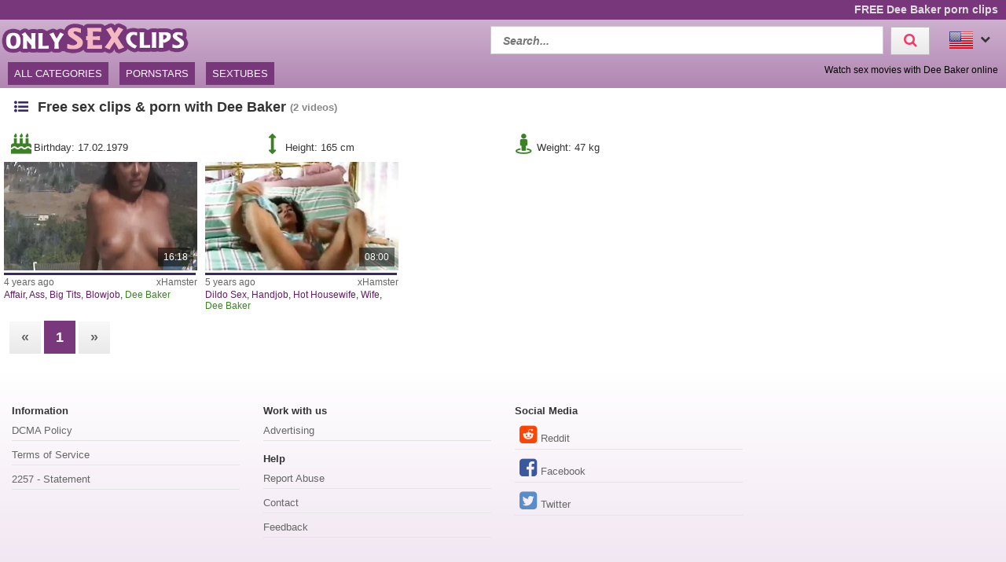

--- FILE ---
content_type: text/html; charset=UTF-8
request_url: https://www.onlysexclips.com/en/pornstar/dee-baker
body_size: 8385
content:
<!DOCTYPE html>
<html lang="en">
    <head>	
	<meta charset="utf-8">
	<meta name="viewport" content="width=device-width, initial-scale=1, maximum-scale=1.0, user-scalable=no">
    <meta name="RATING" content="RTA-5042-1996-1400-1577-RTA">
	<title>FREE Dee Baker Porn Clips | OnlySexClips.com</title>
	<base href="https://www.onlysexclips.com/"> 	
    <meta name="description" content="FREE Dee Baker Porn Clips ✓✓ - OnlySexClips.com lists a lot of free sex clips & porn with Dee Baker ✓✓. CLICK HERE for daily new clips, videos and movies of this porn star ✓✓. Without fail for FREE ✓✓.">
<meta name="robots" content="noindex,follow">
<meta property="og:site_name" content="OnlySexClips">
<meta property="og:type" content="website">
<meta property="og:locale" content="en_US">
<meta property="og:title" content="FREE Dee Baker Porn Clips | OnlySexClips.com">
<meta property="og:url" content="https://www.onlysexclips.com/en/pornstar/dee-baker">
<meta property="og:description" content="FREE Dee Baker Porn Clips ✓✓ - OnlySexClips.com lists a lot of free sex clips & porn with Dee Baker ✓✓. CLICK HERE for daily new clips, videos and movies of this porn star ✓✓. Without fail for FREE ✓✓.">
<link rel="alternate" hreflang="de" href="https://www.onlysexclips.com/de/pornostar/dee-baker">
<link rel="canonical" href="https://www.onlysexclips.com/en/pornstar/dee-baker">
<link rel="shortcut icon" href="//www.onlysexclips.com/static/favicon.ico" type="image/x-icon">
    <link rel="apple-touch-icon" href="//www.onlysexclips.com/static/img/icons/apple-touch-icon.png">
    <link rel="apple-touch-icon" sizes="57x57" href="//www.onlysexclips.com/static/img/icons/apple-touch-icon-57x57.png">
    <link rel="apple-touch-icon" sizes="72x72" href="//www.onlysexclips.com/static/img/icons/apple-touch-icon-72x72.png">
    <link rel="apple-touch-icon" sizes="76x76" href="//www.onlysexclips.com/static/img/icons/apple-touch-icon-76x76.png">
    <link rel="apple-touch-icon" sizes="114x114" href="//www.onlysexclips.com/static/img/icons/apple-touch-icon-114x114.png">
    <link rel="apple-touch-icon" sizes="120x120" href="//www.onlysexclips.com/static/img/icons/apple-touch-icon-120x120.png">
    <link rel="apple-touch-icon" sizes="144x144" href="//www.onlysexclips.com/static/img/icons/apple-touch-icon-144x144.png">
    <link rel="apple-touch-icon" sizes="152x152" href="//www.onlysexclips.com/static/img/icons/apple-touch-icon-152x152.png">
    
	<!-- Latest compiled and minified CSS -->
	<link rel="stylesheet" href="https://maxcdn.bootstrapcdn.com/bootstrap/3.3.7/css/bootstrap.min.css">
	<link rel="stylesheet" href="https://maxcdn.bootstrapcdn.com/bootstrap/3.3.7/css/bootstrap-theme.min.css">
    <link rel="stylesheet" href="//www.onlysexclips.com/static/css/st_white_purple.css?v=8">
    <link rel="stylesheet" href="//maxcdn.bootstrapcdn.com/font-awesome/4.6.3/css/font-awesome.min.css">
	<!--<script src="//ajax.googleapis.com/ajax/libs/jquery/2.1.4/jquery.min.js"></script>-->
    <script src="https://code.jquery.com/jquery-3.1.0.min.js"
			integrity="sha256-cCueBR6CsyA4/9szpPfrX3s49M9vUU5BgtiJj06wt/s="
			crossorigin="anonymous"></script>    
    <script src="//www.onlysexclips.com/static/script/jquery.lazyload.min.js"></script>
	<script src="//www.onlysexclips.com/static/script/jquery.blockUI.min.js"></script>
    <script src="//www.onlysexclips.com/static/script/jquery.autocomplete.min.js"></script>
	<!-- Latest compiled and minified JavaScript -->
	<!--<script src="https://maxcdn.bootstrapcdn.com/bootstrap/3.3.7/js/bootstrap.min.js"></script>-->
	<!--[if lt IE 9]>
    <script type="text/javascript" src="http://html5shiv.googlecode.com/svn/trunk/html5.js"></script>
    <![endif]-->
	 <script src="//www.onlysexclips.com/static/script/am.js?v=8"></script>	
     <script type="text/javascript"> 
         var baseUrl = "https://www.onlysexclips.com/";
         var languageUri = "en/";
         var languageCode = "en";
     </script>
</head>    <body>    
        <div id="overlay"></div>
        <header class="cf">
    <div class="top-bar cf">
        <div class="network-bar pull-left cf">
                    </div>        
                    <div class="pull-right">
                <h1>FREE Dee Baker porn clips</h1>            
            </div>
            </div>
    <div class="cont cf">
        <div class="fix-left">         
            <a title="Free Porn Clips and Sex Movies" href="/en"><img class="logo" src="//www.onlysexclips.com/static/img/logo_400.png"></a>  
        </div>
        <div class="dyn-right">
            <div class="pull-right lang">				
    <div class="lang_box">
        <ul>
            <li><img alt="Flag of en" src="//www.onlysexclips.com/static/img/flags/en.png"> <i class="fa fa-chevron-down"></i>                
                                <ul class="box_style col1">
                                            <a title="Dee Baker" href="https://www.onlysexclips.com/de/pornostar/dee-baker">
                            <li>                           
                                <img alt="Flag of de"  src="//www.onlysexclips.com/static/img/flags/de.png">
                                <span>Deutsch</span>                                              
                            </li>
                        </a>          
                                    </ul>
            </li>
        </ul>
    </div>					
</div>	
            <div class="pull-right header_search">
                <form method="get" action="/en/search" onsubmit="blockScreen();">
                    <input autocomplete="off" class="autocomplete search_field" type="text" name="q" placeholder="Search..."/>
                    <div id="loading_search" class="hide"><i class="fa fa-circle-o-notch fa-spin"></i></div>
                    <button class="search_btn"><i class="fa fa-search"></i></button>
                </form>
            </div> 
        </div>
    </div>
    <div class="menu-bar cf">
        <nav id="cssmenu" class="pull-left">
            <div class="mini-menu cf">
                <div class="pull-left">                
                    <a title="Free Porn Clips and Sex Movies" href="/en"><img class="small_logo" src="//www.onlysexclips.com/static/img/logo_400.png"></a>   
                </div>
                <div class="pull-right mg-r-10">                
                    <i id="menu-icon" class="fa fa-reorder"></i>
                    <i id="search-icon" class="fa fa-search"></i>
                </div>
            </div>
            <ul>
               <li><a href="/en">All categories</a></li>
               <li><a href="/en/pornstars">Pornstars</a></li>
               <li><a href="/en/sextubes">Sextubes</a></li>
                           </ul>
        </nav>
                    <div id="h2_header" class="pull-right">           
                <h2>Watch sex movies with Dee Baker online</h2>            
            </div>
            </div>
</header>	
                <div id="wrapper" class="cf">     
          <div class="wrap_center">
            <div class="content pd-bt-20">
                <div class="cf">
    <div class="pull-left h3_small">
        <h3><i class="fa fa-list-ul fa-fw icon-nice"></i>Free sex clips & porn with Dee Baker</h3><small>(2<span class="hide-sm"> videos</span>)</small>
    </div>
</div>    

<div class="info cf">  
            <div class="entry">
            <i class="fa fa-fw  fa-2x fa-birthday-cake"></i><span>Birthday: </span><span>
                17.02.1979</span>
        </div>
                <div class="entry">
            <i class="fa fa-fw fa-2x fa-arrows-v"></i><span>Height: </span><span>165 cm</span>
        </div>
                <div class="entry">
            <i class="fa fa-fw fa-2x fa-street-view"></i><span>Weight: </span><span>47 kg</span>
        </div>
                </div>

<div class="video_box cf">
<div class="grid_box" data-tube_id="8">
   <div class="img_box" data-id="9536609">
       <div class="aspect-wrapper">
           <div class="aspect">
               <div class="thumb">
              <!--   <a title="Long haired Latina gets banged outdoor in interracial affair" rel="nofollow" target="_blank" href="/en/clip/9536609/long-haired-latina-gets-banged-outdoor-in-interracial-affair">
                    <img class="lazy" alt="Long haired Latina gets banged outdoor in interracial affair" data-original="https://img.pornoschwamm.com/9/953/95366/9536609.webp">              
                 </a>     -->
                <a title="Long haired Latina gets banged outdoor in interracial affair" rel="nofollow" target="_blank" href="/en/clip/9536609/long-haired-latina-gets-banged-outdoor-in-interracial-affair">
                     <img class="lazy" alt="Long haired Latina gets banged outdoor in interracial affair"  
                     
                        data-video="https://thumb-v3.xhcdn.com/a/YswMhpyrcl08vNLfkBZdIw/021/671/903/320x240.t.mp4"
                     
                    data-mode="0" data-original="https://img.pornoschwamm.com/9/953/95366/9536609.webp">                    
                 </a>           
                 <div class="duration">16:18</div>                 
                                </div>
           </div>
       </div>
                   <div class="rating-bar" title="%"><div style="width: %"></div></div>
              <div class="img_info">           
           <div class="cf">
               <span class="time_left">4 years ago</span>
               <a class="tube_right" href="/en/sextube/xhamster">xHamster</a>
           </div>  
                      <div class="cats">
               <a title="Affair porn clips" href="/en/category/affair-pornclips">Affair</a>, <a title="Ass porn clips" href="/en/category/ass-pornclips">Ass</a>, <a title="Big Tits porn clips" href="/en/category/big-tits-pornclips">Big Tits</a>, <a title="Blowjob porn clips" href="/en/category/blowjob-pornclips">Blowjob</a>, <a title="Dee Baker" class="star"  href="/en/pornstar/dee-baker">Dee Baker</a>               
           </div>
         </div>
    </div>
</div><div class="grid_box" data-tube_id="8">
   <div class="img_box" data-id="8960765">
       <div class="aspect-wrapper">
           <div class="aspect">
               <div class="thumb">
              <!--   <a title="Bored Housewife Home Alone Masturbates Hard Fun Moment" rel="nofollow" target="_blank" href="/en/clip/8960765/bored-housewife-home-alone-masturbates-hard-fun-moment">
                    <img class="lazy" alt="Bored Housewife Home Alone Masturbates Hard Fun Moment" data-original="https://img.pornoschwamm.com/8/896/89607/8960765.webp">              
                 </a>     -->
                <a title="Bored Housewife Home Alone Masturbates Hard Fun Moment" rel="nofollow" target="_blank" href="/en/clip/8960765/bored-housewife-home-alone-masturbates-hard-fun-moment">
                     <img class="lazy" alt="Bored Housewife Home Alone Masturbates Hard Fun Moment"  
                     
                        data-video="https://thumb-v5.xhcdn.com/a/gcQisU_N8VSwtWd_ERJDBA/017/636/325/320x240.t.mp4"
                     
                    data-mode="0" data-original="https://img.pornoschwamm.com/8/896/89607/8960765.webp">                    
                 </a>           
                 <div class="duration">08:00</div>                 
                                </div>
           </div>
       </div>
                   <div class="rating-bar" title="%"><div style="width: %"></div></div>
              <div class="img_info">           
           <div class="cf">
               <span class="time_left">5 years ago</span>
               <a class="tube_right" href="/en/sextube/xhamster">xHamster</a>
           </div>  
                      <div class="cats">
               <a title="Dildo Sex porn clips" href="/en/category/dildo-sex-pornclips">Dildo Sex</a>, <a title="Handjob porn clips" href="/en/category/handjob-pornclips">Handjob</a>, <a title="Hot Housewife porn clips" href="/en/category/hot-housewife-pornclips">Hot Housewife</a>, <a title="Wife porn clips" href="/en/category/wife-pornclips">Wife</a>, <a title="Dee Baker" class="star"  href="/en/pornstar/dee-baker">Dee Baker</a>               
           </div>
         </div>
    </div>
</div></div>
<div class="cf">
    <ul class="cpagination">
<li class="disabled"><a>«</a></li><li class="active"><a href="/en/pornstar/dee-baker">1</a></li><li class="disabled"><a>»</a></li></ul> 		
</div>	
            </div>   
          </div>
                      
        </div>
        <footer>
          <div class="container-fluid">
    <div class="row">
        <div class="col-xs-12 col-sm-6 col-md-4 col-lg-3 navi">
            <span class="col-header">Information</span>
            <ul>
                <li><a href="/en/dcma">DCMA Policy</a></li>
                <li><a href="/en/terms">Terms of Service</a></li>
                <li><a href="/en/2257">2257 - Statement</a></li>
            </ul>
        </div>
        <div class="col-xs-12 col-sm-6 col-md-4 col-lg-3 navi">
            <span class="col-header">Work with us</span>
            <ul>
                <li><a href="/en/advertising">Advertising</a></li>        
            </ul>
            <br>
            <span class="col-header">Help</span>
            <ul>
                <li><a href="/en/abuse">Report Abuse</a></li>
                <li><a href="/en/contact">Contact</a></li>
                <li><a href="/en/feedback">Feedback</a></li>
            </ul>  
        </div>
        <div class="col-xs-12 col-sm-6 col-md-4 col-lg-3 navi">
            <span class="col-header">Social Media</span>
            <ul>               
                <li><i class="fa fa-2x fa-fw fa-reddit-square"></i><a rel="nofollow" title="Share on Reddit" target="_blank" href="http://www.reddit.com/submit?url=https%3A%2F%2Fwww.onlysexclips.com%2Findex.php%2Fen%2Fpornstar%2Fdee-baker&title=onlysexclips.com">Reddit</a></li>
                <li><i class="fa fa-2x fa-fw fa-facebook-square"></i><a rel="nofollow" title="Share on Facebook" target="_blank" href="https://www.facebook.com/sharer/sharer.php?u=https%3A%2F%2Fwww.onlysexclips.com%2Findex.php%2Fen%2Fpornstar%2Fdee-baker" href="#">Facebook</a></li>
                <li><i class="fa fa-2x fa-fw fa-twitter-square"></i><a rel="nofollow" title="Share on Twitter" target="_blank" href="https://twitter.com/share?text=onlysexclips.com&url=https%3A%2F%2Fwww.onlysexclips.com%2Findex.php%2Fen%2Fpornstar%2Fdee-baker">Twitter</a></li>                
            </ul>
        </div>
    </div>
</div>
     

	  
        </footer>
        <a href="#" class="back-to-top"><i class="fa fa-chevron-up fa-3x"></i></a>
        				
            <script async src="https://www.googletagmanager.com/gtag/js?id=G-T3Y2XWMK6Q"></script>
            <script>
              window.dataLayer = window.dataLayer || [];
              function gtag(){dataLayer.push(arguments);}
              gtag('js', new Date());
              gtag('config', 'G-T3Y2XWMK6Q',{'anonymize_ip': true});
            </script>
                    
<script type="application/javascript">
(function() {

    //version 6.0.0

    var adConfig = {
    "ads_host": "a.pemsrv.com",
    "syndication_host": "s.pemsrv.com",
    "idzone": 5609174,
    "popup_fallback": false,
    "popup_force": false,
    "chrome_enabled": true,
    "new_tab": false,
    "frequency_period": 60,
    "frequency_count": 1,
    "trigger_method": 3,
    "trigger_class": "",
    "trigger_delay": 0,
    "capping_enabled": true,
    "tcf_enabled": true,
    "only_inline": false
};

window.document.querySelectorAll||(document.querySelectorAll=document.body.querySelectorAll=Object.querySelectorAll=function(e,o,t,i,n){var r=document,a=r.createStyleSheet();for(n=r.all,o=[],t=(e=e.replace(/\[for\b/gi,"[htmlFor").split(",")).length;t--;){for(a.addRule(e[t],"k:v"),i=n.length;i--;)n[i].currentStyle.k&&o.push(n[i]);a.removeRule(0)}return o});var popMagic={version:6,cookie_name:"",url:"",config:{},open_count:0,top:null,browser:null,venor_loaded:!1,venor:!1,tcfData:null,configTpl:{ads_host:"",syndication_host:"",idzone:"",frequency_period:720,frequency_count:1,trigger_method:1,trigger_class:"",popup_force:!1,popup_fallback:!1,chrome_enabled:!0,new_tab:!1,cat:"",tags:"",el:"",sub:"",sub2:"",sub3:"",only_inline:!1,trigger_delay:0,capping_enabled:!0,tcf_enabled:!1,cookieconsent:!0,should_fire:function(){return!0}},init:function(e){if(void 0!==e.idzone&&e.idzone){void 0===e.customTargeting&&(e.customTargeting=[]),window.customTargeting=e.customTargeting||null;var o=Object.keys(e.customTargeting).filter((function(e){return e.search("ex_")>=0}));for(var t in o.length&&o.forEach(function(e){return this.configTpl[e]=null}.bind(this)),this.configTpl)Object.prototype.hasOwnProperty.call(this.configTpl,t)&&(void 0!==e[t]?this.config[t]=e[t]:this.config[t]=this.configTpl[t]);if(void 0!==this.config.idzone&&""!==this.config.idzone){!0!==this.config.only_inline&&this.loadHosted();var i=this;this.checkTCFConsent((function(){"complete"===document.readyState?i.preparePopWait():i.addEventToElement(window,"load",i.preparePop)}))}}},getCountFromCookie:function(){if(!this.config.cookieconsent)return 0;var e=popMagic.getCookie(popMagic.cookie_name),o=void 0===e?0:parseInt(e);return isNaN(o)&&(o=0),o},getLastOpenedTimeFromCookie:function(){var e=popMagic.getCookie(popMagic.cookie_name),o=null;if(void 0!==e){var t=e.split(";")[1];o=t>0?parseInt(t):0}return isNaN(o)&&(o=null),o},shouldShow:function(){if(!popMagic.config.capping_enabled){var e=!0,o=popMagic.config.should_fire;try{"function"==typeof o&&(e=Boolean(o()))}catch(e){console.error("Error executing should fire callback function:",e)}return e&&0===popMagic.open_count}if(popMagic.open_count>=popMagic.config.frequency_count)return!1;var t=popMagic.getCountFromCookie(),i=popMagic.getLastOpenedTimeFromCookie(),n=Math.floor(Date.now()/1e3),r=i+popMagic.config.trigger_delay;return!(i&&r>n)&&(popMagic.open_count=t,!(t>=popMagic.config.frequency_count))},venorShouldShow:function(){return popMagic.venor_loaded&&"0"===popMagic.venor},setAsOpened:function(e){var o=e?e.target||e.srcElement:null,t={id:"",tagName:"",classes:"",text:"",href:"",elm:""};void 0!==o&&null!=o&&(t={id:void 0!==o.id&&null!=o.id?o.id:"",tagName:void 0!==o.tagName&&null!=o.tagName?o.tagName:"",classes:void 0!==o.classList&&null!=o.classList?o.classList:"",text:void 0!==o.outerText&&null!=o.outerText?o.outerText:"",href:void 0!==o.href&&null!=o.href?o.href:"",elm:o});var i=new CustomEvent("creativeDisplayed-"+popMagic.config.idzone,{detail:t});if(document.dispatchEvent(i),popMagic.config.capping_enabled){var n=1;n=0!==popMagic.open_count?popMagic.open_count+1:popMagic.getCountFromCookie()+1;var r=Math.floor(Date.now()/1e3);popMagic.config.cookieconsent&&popMagic.setCookie(popMagic.cookie_name,n+";"+r,popMagic.config.frequency_period)}else++popMagic.open_count},loadHosted:function(){var e=document.createElement("script");for(var o in e.type="application/javascript",e.async=!0,e.src="//"+this.config.ads_host+"/popunder1000.js",e.id="popmagicldr",this.config)Object.prototype.hasOwnProperty.call(this.config,o)&&"ads_host"!==o&&"syndication_host"!==o&&e.setAttribute("data-exo-"+o,this.config[o]);var t=document.getElementsByTagName("body").item(0);t.firstChild?t.insertBefore(e,t.firstChild):t.appendChild(e)},preparePopWait:function(){setTimeout(popMagic.preparePop,400)},preparePop:function(){if("object"!=typeof exoJsPop101||!Object.prototype.hasOwnProperty.call(exoJsPop101,"add")){if(popMagic.top=self,popMagic.top!==self)try{top.document.location.toString()&&(popMagic.top=top)}catch(e){}if(popMagic.cookie_name="zone-cap-"+popMagic.config.idzone,popMagic.config.capping_enabled||(document.cookie=popMagic.cookie_name+"=;expires=Thu, 01 Jan 1970 00:00:01 GMT; path=/"),popMagic.shouldShow()){var e=new XMLHttpRequest;e.onreadystatechange=function(){e.readyState==XMLHttpRequest.DONE&&(popMagic.venor_loaded=!0,200==e.status?popMagic.venor=e.responseText:popMagic.venor="0")};var o="https:"!==document.location.protocol&&"http:"!==document.location.protocol?"https:":document.location.protocol;e.open("GET",o+"//"+popMagic.config.syndication_host+"/venor.php",!0);try{e.send()}catch(e){popMagic.venor_loaded=!0}}if(popMagic.buildUrl(),popMagic.browser=popMagic.browserDetector.getBrowserInfo(),popMagic.config.chrome_enabled||!popMagic.browser.isChrome){var t=popMagic.getPopMethod(popMagic.browser);popMagic.addEvent("click",t)}}},getPopMethod:function(e){return popMagic.config.popup_force||popMagic.config.popup_fallback&&e.isChrome&&e.version>=68&&!e.isMobile?popMagic.methods.popup:e.isMobile?popMagic.methods.default:e.isChrome?popMagic.methods.chromeTab:popMagic.methods.default},checkTCFConsent:function(e){if(this.config.tcf_enabled&&"function"==typeof window.__tcfapi){var o=this;window.__tcfapi("addEventListener",2,(function(t,i){i&&(o.tcfData=t,"tcloaded"!==t.eventStatus&&"useractioncomplete"!==t.eventStatus||(window.__tcfapi("removeEventListener",2,(function(){}),t.listenerId),e()))}))}else e()},buildUrl:function(){var e,o="https:"!==document.location.protocol&&"http:"!==document.location.protocol?"https:":document.location.protocol,t=top===self?document.URL:document.referrer,i={type:"inline",name:"popMagic",ver:this.version},n="";customTargeting&&Object.keys(customTargeting).length&&("object"==typeof customTargeting?Object.keys(customTargeting):customTargeting).forEach((function(o){"object"==typeof customTargeting?e=customTargeting[o]:Array.isArray(customTargeting)&&(e=scriptEl.getAttribute(o));var t=o.replace("data-exo-","");n+="&"+t+"="+e}));var r=this.tcfData&&this.tcfData.gdprApplies&&!0===this.tcfData.gdprApplies?1:0;this.url=o+"//"+this.config.syndication_host+"/v1/link.php?cat="+this.config.cat+"&idzone="+this.config.idzone+"&type=8&p="+encodeURIComponent(t)+"&sub="+this.config.sub+(""!==this.config.sub2?"&sub2="+this.config.sub2:"")+(""!==this.config.sub3?"&sub3="+this.config.sub3:"")+"&block=1&el="+this.config.el+"&tags="+this.config.tags+"&scr_info="+function(e){var o=e.type+"|"+e.name+"|"+e.ver;return encodeURIComponent(btoa(o))}(i)+n+"&gdpr="+r+"&cb="+Math.floor(1e9*Math.random()),this.tcfData&&this.tcfData.tcString?this.url+="&gdpr_consent="+encodeURIComponent(this.tcfData.tcString):this.url+="&cookieconsent="+this.config.cookieconsent},addEventToElement:function(e,o,t){e.addEventListener?e.addEventListener(o,t,!1):e.attachEvent?(e["e"+o+t]=t,e[o+t]=function(){e["e"+o+t](window.event)},e.attachEvent("on"+o,e[o+t])):e["on"+o]=e["e"+o+t]},getTriggerClasses:function(){var e,o=[];-1===popMagic.config.trigger_class.indexOf(",")?e=popMagic.config.trigger_class.split(" "):e=popMagic.config.trigger_class.replace(/\s/g,"").split(",");for(var t=0;t<e.length;t++)""!==e[t]&&o.push("."+e[t]);return o},addEvent:function(e,o){var t;if("3"!=popMagic.config.trigger_method)if("2"!=popMagic.config.trigger_method||""==popMagic.config.trigger_method)if("4"!=popMagic.config.trigger_method||""==popMagic.config.trigger_method)popMagic.addEventToElement(document,e,o);else{var n=popMagic.getTriggerClasses();popMagic.addEventToElement(document,e,(function(e){n.some((function(o){return null!==e.target.closest(o)}))||o.call(e.target,e)}))}else{var r=popMagic.getTriggerClasses();for(t=document.querySelectorAll(r.join(", ")),i=0;i<t.length;i++)popMagic.addEventToElement(t[i],e,o)}else for(t=document.querySelectorAll("a"),i=0;i<t.length;i++)popMagic.addEventToElement(t[i],e,o)},setCookie:function(e,o,t){if(!this.config.cookieconsent)return!1;t=parseInt(t,10);var i=new Date;i.setMinutes(i.getMinutes()+parseInt(t));var n=encodeURIComponent(o)+"; expires="+i.toUTCString()+"; path=/";document.cookie=e+"="+n},getCookie:function(e){if(!this.config.cookieconsent)return!1;var o,t,i,n=document.cookie.split(";");for(o=0;o<n.length;o++)if(t=n[o].substr(0,n[o].indexOf("=")),i=n[o].substr(n[o].indexOf("=")+1),(t=t.replace(/^\s+|\s+$/g,""))===e)return decodeURIComponent(i)},randStr:function(e,o){for(var t="",i=o||"ABCDEFGHIJKLMNOPQRSTUVWXYZabcdefghijklmnopqrstuvwxyz0123456789",n=0;n<e;n++)t+=i.charAt(Math.floor(Math.random()*i.length));return t},isValidUserEvent:function(e){return!(!("isTrusted"in e)||!e.isTrusted||"ie"===popMagic.browser.name||"safari"===popMagic.browser.name)||0!=e.screenX&&0!=e.screenY},isValidHref:function(e){if(void 0===e||""==e)return!1;return!/\s?javascript\s?:/i.test(e)},findLinkToOpen:function(e){var o=e,t=!1;try{for(var i=0;i<20&&!o.getAttribute("href")&&o!==document&&"html"!==o.nodeName.toLowerCase();)o=o.parentNode,i++;var n=o.getAttribute("target");n&&-1!==n.indexOf("_blank")||(t=o.getAttribute("href"))}catch(e){}return popMagic.isValidHref(t)||(t=!1),t||window.location.href},getPuId:function(){return"ok_"+Math.floor(89999999*Math.random()+1e7)},browserDetector:{browserDefinitions:[["firefox",/Firefox\/([0-9.]+)(?:\s|$)/],["opera",/Opera\/([0-9.]+)(?:\s|$)/],["opera",/OPR\/([0-9.]+)(:?\s|$)$/],["edge",/Edg(?:e|)\/([0-9._]+)/],["ie",/Trident\/7\.0.*rv:([0-9.]+)\).*Gecko$/],["ie",/MSIE\s([0-9.]+);.*Trident\/[4-7].0/],["ie",/MSIE\s(7\.0)/],["safari",/Version\/([0-9._]+).*Safari/],["chrome",/(?!Chrom.*Edg(?:e|))Chrom(?:e|ium)\/([0-9.]+)(:?\s|$)/],["chrome",/(?!Chrom.*OPR)Chrom(?:e|ium)\/([0-9.]+)(:?\s|$)/],["bb10",/BB10;\sTouch.*Version\/([0-9.]+)/],["android",/Android\s([0-9.]+)/],["ios",/Version\/([0-9._]+).*Mobile.*Safari.*/],["yandexbrowser",/YaBrowser\/([0-9._]+)/],["crios",/CriOS\/([0-9.]+)(:?\s|$)/]],isChromeOrChromium:function(){var e=window.navigator,o=(e.userAgent||"").toLowerCase(),t=e.vendor||"";if(-1!==o.indexOf("crios"))return!0;if(e.userAgentData&&Array.isArray(e.userAgentData.brands)&&e.userAgentData.brands.length>0){var i=e.userAgentData.brands,n=i.some((function(e){return"Google Chrome"===e.brand})),r=i.some((function(e){return"Chromium"===e.brand}))&&2===i.length;return n||r}var a=!!window.chrome,c=-1!==o.indexOf("edg"),p=!!window.opr||-1!==o.indexOf("opr"),s=!(!e.brave||!e.brave.isBrave),g=-1!==o.indexOf("vivaldi"),l=-1!==o.indexOf("yabrowser"),d=-1!==o.indexOf("samsungbrowser"),u=-1!==o.indexOf("ucbrowser");return a&&"Google Inc."===t&&!c&&!p&&!s&&!g&&!l&&!d&&!u},getBrowserInfo:function(){var e=window.navigator.userAgent,o={name:"other",version:"1.0",versionNumber:1,isChrome:this.isChromeOrChromium(),isMobile:!!e.match(/Android|BlackBerry|iPhone|iPad|iPod|Opera Mini|IEMobile|WebOS|Windows Phone/i)};for(var t in this.browserDefinitions){var i=this.browserDefinitions[t];if(i[1].test(e)){var n=i[1].exec(e),r=n&&n[1].split(/[._]/).slice(0,3),a=Array.prototype.slice.call(r,1).join("")||"0";r&&r.length<3&&Array.prototype.push.apply(r,1===r.length?[0,0]:[0]),o.name=i[0],o.version=r.join("."),o.versionNumber=parseFloat(r[0]+"."+a);break}}return o}},methods:{default:function(e){if(!popMagic.shouldShow()||!popMagic.venorShouldShow()||!popMagic.isValidUserEvent(e))return!0;var o=e.target||e.srcElement,t=popMagic.findLinkToOpen(o);return window.open(t,"_blank"),popMagic.setAsOpened(e),popMagic.top.document.location=popMagic.url,void 0!==e.preventDefault&&(e.preventDefault(),e.stopPropagation()),!0},chromeTab:function(e){if(!popMagic.shouldShow()||!popMagic.venorShouldShow()||!popMagic.isValidUserEvent(e))return!0;if(void 0===e.preventDefault)return!0;e.preventDefault(),e.stopPropagation();var o=top.window.document.createElement("a"),t=e.target||e.srcElement;o.href=popMagic.findLinkToOpen(t),document.getElementsByTagName("body")[0].appendChild(o);var i=new MouseEvent("click",{bubbles:!0,cancelable:!0,view:window,screenX:0,screenY:0,clientX:0,clientY:0,ctrlKey:!0,altKey:!1,shiftKey:!1,metaKey:!0,button:0});i.preventDefault=void 0,o.dispatchEvent(i),o.parentNode.removeChild(o),window.open(popMagic.url,"_self"),popMagic.setAsOpened(e)},popup:function(e){if(!popMagic.shouldShow()||!popMagic.venorShouldShow()||!popMagic.isValidUserEvent(e))return!0;var o="";if(popMagic.config.popup_fallback&&!popMagic.config.popup_force){var t=Math.max(Math.round(.8*window.innerHeight),300);o="menubar=1,resizable=1,width="+Math.max(Math.round(.7*window.innerWidth),300)+",height="+t+",top="+(window.screenY+100)+",left="+(window.screenX+100)}var i=document.location.href,n=window.open(i,popMagic.getPuId(),o);setTimeout((function(){n.location.href=popMagic.url}),200),popMagic.setAsOpened(e),void 0!==e.preventDefault&&(e.preventDefault(),e.stopPropagation())}}};    popMagic.init(adConfig);
})();


</script>    <script defer src="https://static.cloudflareinsights.com/beacon.min.js/vcd15cbe7772f49c399c6a5babf22c1241717689176015" integrity="sha512-ZpsOmlRQV6y907TI0dKBHq9Md29nnaEIPlkf84rnaERnq6zvWvPUqr2ft8M1aS28oN72PdrCzSjY4U6VaAw1EQ==" data-cf-beacon='{"version":"2024.11.0","token":"3e5476f8edd244cd81280aa2b04c34fe","r":1,"server_timing":{"name":{"cfCacheStatus":true,"cfEdge":true,"cfExtPri":true,"cfL4":true,"cfOrigin":true,"cfSpeedBrain":true},"location_startswith":null}}' crossorigin="anonymous"></script>
</body>
</html>